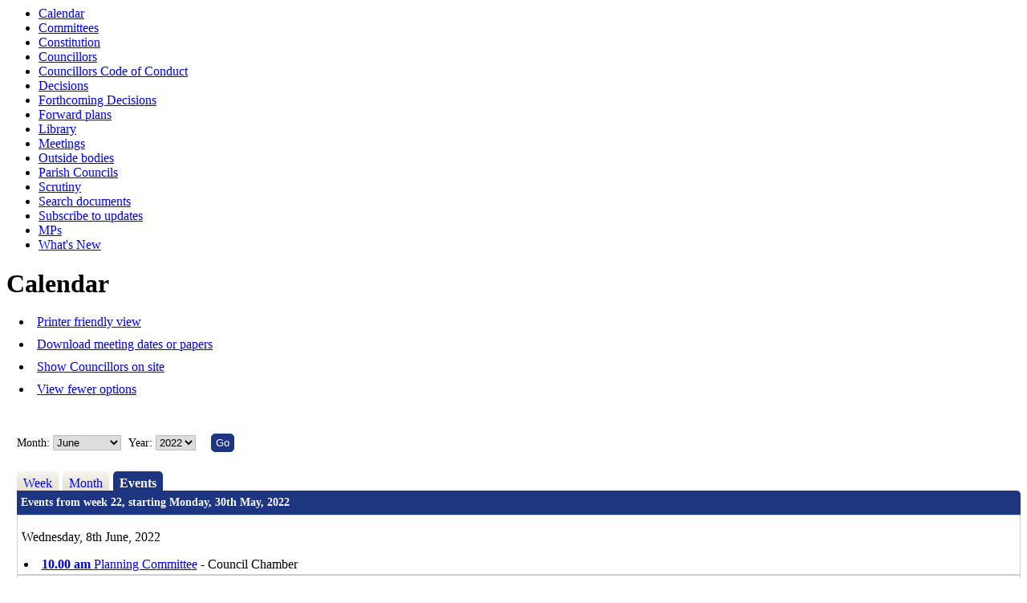

--- FILE ---
content_type: text/html; charset=utf-8
request_url: https://committees.bolsover.gov.uk/mgCalendarAgendaView.aspx?RPID=0&M=6&DD=2022&CID=0&OT=&C=-1&WE=1&MR=1
body_size: 52110
content:
<html><head>
<meta http-equiv='X-UA-Compatible' content='IE=edge, chrome=1' /><meta name="DC.title"  content="Calendar for  - June 2022"/>
<meta name="DC.description"  content="Calendar for  - June 2022 with hyperlinks to the events"/>
<meta name="DC.date" scheme="W3CDTF"  content="2026-02-02"/>
<meta name="DC.coverage.temporal"  content="2022-06-01/2022-06-30"/>
<meta name="DC.subject" scheme="eGMS.IPSV"  content="Government, politics and public administration"/>
<meta name="DC.subject" scheme="eGMS.IPSV"  content="Local government"/>
<meta name="DC.subject" scheme="eGMS.IPSV"  content="Decision making"/>

<link type="text/css" href="jquery-ui/css/Smoothness/jquery-ui-1.10.2.custom.min.css" rel="stylesheet" /> 
<link type="text/css" href="jquery-ui/Add-ons/mg.jqueryaddons.css" rel="stylesheet" /> 
	<link rel="stylesheet" href="SiteSpecific/ssMgStyles.css" type="text/css" media="all" />
	<link rel="stylesheet" href="SiteSpecific/ssWordStyles.css" type="text/css" media="all" />
	<link rel="stylesheet" href="SiteSpecific/ssmgResponsive.css" type="text/css" media="all" />
<title>Calendar for  - June 2022</title></head><body><ul>
<li><a href="mgCalendarMonthView.aspx?GL=1&amp;bcr=1" title="Link to calendar of meetings">Calendar</a></li>
<li><a href="mgListCommittees.aspx?bcr=1" title="Link to committee structure">Committees</a></li>
<li><a href="ieListMeetings.aspx?CId=1421&amp;info=1&amp;MD=Constitution&amp;bcr=1" title="Link to the Constitution">Constitution</a></li>
<li><a href="mgMemberIndex.aspx?bcr=1" title="Link to councillors">Councillors</a></li>
<li><a href="mgGeneric.aspx?MD=councillorscodeofconduct&amp;bcr=1" title="Link to councillors code of conduct">Councillors Code of Conduct</a></li>
<li><a href="mgDelegatedDecisions.aspx?bcr=1&amp;DM=0&amp;DS=2&amp;K=0&amp;DR=&amp;V=0" title="Link to register of decisions">Decisions</a></li>
<li><a href="mgDelegatedDecisions.aspx?RP=0&amp;K=0&amp;DM=0&amp;HD=0&amp;DS=1&amp;Next=true&amp;H=0&amp;META=mgforthcomingdecisions&amp;v=0&amp;bcr=1" title="Link to Forthcoming Decisions">Forthcoming Decisions</a></li>
<li><a href="mgPlansHome.aspx?bcr=1" title="Link to Forward Plans">Forward plans</a></li>
<li><a href="ecCatDisplay.aspx?bcr=1&amp;sch=doc" title="Link to documents library">Library</a></li>
<li><a href="ieDocHome.aspx?bcr=1" title="Link to committee meetings">Meetings</a></li>
<li><a href="mgListOutsideBodies.aspx?bcr=1" title="Link to outside bodies">Outside bodies</a></li>
<li><a href="mgParishCouncilDetails.aspx?bcr=1" title="Link to parish councils">Parish Councils</a></li>
<li><a href="mgGeneric.aspx?MD=Scrutiny&amp;bcr=1" title="Link to scrutiny">Scrutiny</a></li>
<li><a href="ieDocSearch.aspx?bcr=1" title="Link to free text search">Search documents</a></li>
<li><a href="mgRegisterKeywordInterest.aspx?bcr=1" title="Link to subscribe to updates">Subscribe to updates</a></li>
<li><a href="mgMemberIndexMP.aspx?bcr=1" title="Link to MPs">MPs</a></li>
<li><a href="mgWhatsNew.aspx?bcr=1" title="Link to what's new">What's New</a></li></ul><div id="modgov"><div class="mgHeader"><h1  class="mgMainTitleTxt" >Calendar</h1></div>
				
			
<script type="text/javascript">
	if(window.$ModernGov === undefined)
	{
		Object.defineProperty(window, "$ModernGov", { value: {} });
		Object.defineProperty($ModernGov, "Settings", {value: {} });
		Object.defineProperty($ModernGov, "Translations", {value: {} });
		Object.defineProperty($ModernGov.Settings, "DisableDateTimePickers", { value: false });
Object.defineProperty($ModernGov.Settings, "RequiredLanguage", { value: -1 });

	}
</script>
	<div class="mgLinks" >

<ul  class="mgActionList" >
		<li><a  href="mgCalendarPrinterView.aspx?WN=23&amp;YR=2022&amp;CID=0&amp;OT=&amp;C=-1&amp;NoBdr=1"  >Printer friendly view</a></li>
	<!--<li><a  title=""></a>-->
		<!--<li><a  title=""></a>-->

	    <li><a  href="mgListDownloadOptions.aspx" >Download meeting dates or papers</a></li>

	        <li><a  href="mgCouncillorsOnSite.aspx?RPID=0&amp;LI=0&amp;DR=02/02/2026&amp;CC=1&amp;CO=1" >Show Councillors on site</a></li>

        <li><a  href="mgCalendarAgendaView.aspx?RPID=0&amp;M=6&amp;DD=2022&amp;CID=0&amp;OT=&amp;C=-1&amp;WE=1&amp;MR=0" >View fewer options</a></li>

</ul>
</div>
<div class="mgContent" >
<div class='mgCalendar'>

	<form method="post"    action="mgCalendarAgendaView.aspx"  id="mgFormSelect" >
		<div class="mgHiddenField" >
		<input type="hidden" name="hNoBorder"  value="0" />
		<input type="hidden" name="hOwnerId"  value="0" />
		<input type="hidden" name="hOwnerType"  value="" />
		<input type="hidden" name="hCatId" value="0" />
		<input type="hidden" name="hOrgId"  value="0" />  
		<input type="hidden" name="hMore"  value="1" />  
		<input type="hidden" name="hDeadlines"  value="0" />  
		<input type="hidden" name="hWeekNum"  value="23" />  
        
		</div>

		<p><label for="MonthSelect">Month:</label>
			<select size	= "1" id = "MonthSelect" name = "MonthSelect">
					<option value="1">January</option> 
					<option value="2">February</option> 
					<option value="3">March</option> 
					<option value="4">April</option> 
					<option value="5">May</option> 
					<option  selected="selected" value="6">June</option> 
					<option value="7">July</option> 
					<option value="8">August</option> 
					<option value="9">September</option> 
					<option value="10">October</option> 
					<option value="11">November</option> 
					<option value="12">December</option> 

			</select>
			
	<label for="DisplayDate">Year&#58; </label>	

	<select size="1" id="DisplayDate" name="DisplayDate" title="Date range">
			<option  value="2008">2008</option> 
			<option  value="2009">2009</option> 
			<option  value="2010">2010</option> 
			<option  value="2011">2011</option> 
			<option  value="2012">2012</option> 
			<option  value="2013">2013</option> 
			<option  value="2014">2014</option> 
			<option  value="2015">2015</option> 
			<option  value="2016">2016</option> 
			<option  value="2017">2017</option> 
			<option  value="2018">2018</option> 
			<option  value="2019">2019</option> 
			<option  value="2020">2020</option> 
			<option  value="2021">2021</option> 
			<option selected="selected"  value="2022">2022</option> 
			<option  value="2023">2023</option> 
			<option  value="2024">2024</option> 
			<option  value="2025">2025</option> 
			<option  value="2026">2026</option> 
			<option  value="2027">2027</option> 
			<option  value="2028">2028</option> 
	</select>
	<span class="mgNoBr" >  
	<input  class="mgGoButton"  type="submit" name="Submit" value="Go" />
</p>

	<input type="hidden" name="hWeekNum"  value="23" />
<div class="mgTabs" >
<!-- Insert the tabs -->

	<ul>
		<li><a  class="mgTabUnSelectTitleLnk"   href="mgCalendarWeekView.aspx?MR=1&amp;M=6&amp;DD=2022&amp;CID=0&amp;OT=&amp;C=-1&amp;WE=1&amp;D=1"  title="Week tab">Week</a></li>
		<li><a  class="mgTabUnSelectTitleLnk"   href="mgCalendarMonthView.aspx?M=6&amp;DD=2022&amp;CID=0&amp;OT=&amp;C=-1&amp;WE=1&amp;MR=1"  title="Month tab">Month</a></li>

		<li><a  class="mgTabSelectTitleLnk"   href="mgCalendarAgendaView.aspx?MR=1&amp;M=6&amp;DD=2022&amp;CID=0&amp;OT=&amp;C=-1&amp;WE=1&amp;D=1"  title="Events tab">Events</a></li>
          
    </ul>&nbsp;
</div>

		
        <p  class="mgSectionTitle" >
Events from week 22, starting Monday, 30th May, 2022
        </p>
<div class="mgCalendarWeekGrid" ><p>Wednesday, 8th June, 2022</p>
<ul class="mgCalendarWeekEventList" >
<li><a  href="ieListDocuments.aspx?CId=1148&amp;MId=4704"  title='Planning&#32;Committee,&#32;08&#47;06&#47;2022&#32;10.00&#32;am'><span class="mgTimeTxt" >10.00 am </span>Planning Committee<span  class="mgHide" >08&#47;06</span></a>  - Council Chamber</li>
</ul>
</div><div class="mgCalendarWeekGrid" ><p>Thursday, 9th June, 2022</p>
<ul class="mgCalendarWeekEventList" >
<li><a  href="ieListDocuments.aspx?CId=1180&amp;MId=4710"  title='Licensing&#32;&#38;&#32;Gambling&#32;Acts&#32;Committee,&#32;09&#47;06&#47;2022&#32;10.00&#32;am&#32;-&#32;11.00&#32;am'><span class="mgTimeTxt" >10.00 am - 11.00 am </span>Licensing &#38; Gambling Acts Committee<span  class="mgHide" >09&#47;06</span></a>  - Council Chamber, The Arc, Clowne</li><li><a  href="ieListDocuments.aspx?CId=1179&amp;MId=4711"  title='CANCELLED&#32;-&#32;General&#32;Licensing&#32;Committee,&#32;09&#47;06&#47;2022&#32;11.00&#32;am&#32;-&#32;12.00&#32;pm'><span class="mgTimeTxt" >11.00 am - 12.00 pm </span>CANCELLED - General Licensing Committee<span  class="mgHide" >09&#47;06</span></a>  - Council Chamber, The Arc, Clowne</li>
</ul>
</div><div class="mgCalendarWeekGrid" ><p>Monday, 13th June, 2022</p>
<ul class="mgCalendarWeekEventList" >
<li><a  href="ieListDocuments.aspx?CId=1147&amp;MId=4702"  title='Executive,&#32;13&#47;06&#47;2022&#32;10.00&#32;am'><span class="mgTimeTxt" >10.00 am </span>Executive<span  class="mgHide" >13&#47;06</span></a>  - Council Chamber, The Arc, Clowne</li>
</ul>
</div><div class="mgCalendarWeekGrid" ><p>Tuesday, 14th June, 2022</p>
<ul class="mgCalendarWeekEventList" >
<li><a  href="ieListDocuments.aspx?CId=1370&amp;MId=4712"  title='Local&#32;Growth&#32;Scrutiny&#32;Committee,&#32;14&#47;06&#47;2022&#32;10.00&#32;am&#32;-&#32;12.00&#32;pm'><span class="mgTimeTxt" >10.00 am - 12.00 pm </span>Local Growth Scrutiny Committee<span  class="mgHide" >14&#47;06</span></a>  - Council Chamber, The Arc, Clowne</li>
</ul>
</div><div class="mgCalendarWeekGrid" ><p>Wednesday, 15th June, 2022</p>
<ul class="mgCalendarWeekEventList" >
<li><a  href="ieListDocuments.aspx?CId=1151&amp;MId=4713"  title='Council,&#32;15&#47;06&#47;2022&#32;10.00&#32;am&#32;-&#32;12.00&#32;pm'><span class="mgTimeTxt" >10.00 am - 12.00 pm </span>Council<span  class="mgHide" >15&#47;06</span></a>  - Council Chamber, The Arc, Clowne</li>
</ul>
</div><div class="mgCalendarWeekGrid" ><p>Thursday, 23rd June, 2022</p>
<ul class="mgCalendarWeekEventList" >
<li><a  href="ieListDocuments.aspx?CId=1179&amp;MId=4744"  title='General&#32;Licensing&#32;Committee,&#32;23&#47;06&#47;2022&#32;10.00&#32;am'><span class="mgTimeTxt" >10.00 am </span>General Licensing Committee<span  class="mgHide" >23&#47;06</span></a>  - Council Chamber, The Arc, Clowne</li>
</ul>
</div><div class="mgCalendarWeekGrid" ><p>Monday, 27th June, 2022</p>
<ul class="mgCalendarWeekEventList" >
<li><a  href="ieListDocuments.aspx?CId=1168&amp;MId=4706"  title='CANCELLED&#32;-&#32;Standards&#32;Committee,&#32;27&#47;06&#47;2022&#32;2.00&#32;pm'><span class="mgTimeTxt" >2.00 pm </span>CANCELLED - Standards Committee<span  class="mgHide" >27&#47;06</span></a>  - Council Chamber, The Arc, Clowne</li>
</ul>
</div><div class="mgCalendarWeekGrid" ><p>Wednesday, 6th July, 2022</p>
<ul class="mgCalendarWeekEventList" >
<li><a  href="ieListDocuments.aspx?CId=1378&amp;MId=4765"  title='Employment&#32;and&#32;Personnel&#32;Committee,&#32;06&#47;07&#47;2022&#32;10.00&#32;am'><span class="mgTimeTxt" >10.00 am </span>Employment and Personnel Committee<span  class="mgHide" >06&#47;07</span></a>  - Council Chamber, The Arc, Clowne</li><li><a  href="ieListDocuments.aspx?CId=1148&amp;MId=4719"  title='CANCELLED&#32;-&#32;Planning&#32;Committee,&#32;06&#47;07&#47;2022&#32;10.00&#32;am&#32;-&#32;12.00&#32;pm'><span class="mgTimeTxt" >10.00 am - 12.00 pm </span>CANCELLED - Planning Committee<span  class="mgHide" >06&#47;07</span></a>  - Council Chamber</li>
</ul>
</div><div class="mgCalendarWeekGrid" ><p>Thursday, 7th July, 2022</p>
<ul class="mgCalendarWeekEventList" >
<li><a  href="ieListDocuments.aspx?CId=1152&amp;MId=4720"  title='CANCELLED&#32;-&#32;General&#32;Licensing&#32;Sub&#32;Committee,&#32;07&#47;07&#47;2022&#32;10.00&#32;am&#32;-&#32;12.00&#32;pm'><span class="mgTimeTxt" >10.00 am - 12.00 pm </span>CANCELLED - General Licensing Sub Committee<span  class="mgHide" >07&#47;07</span></a>  - Committee Room 1, The Arc, Clowne</li>
</ul>
</div><div class="mgCalendarWeekGrid" ><p>Monday, 11th July, 2022</p>
<ul class="mgCalendarWeekEventList" >
<li><a  href="ieListDocuments.aspx?CId=1147&amp;MId=4721"  title='Executive,&#32;11&#47;07&#47;2022&#32;10.00&#32;am&#32;-&#32;12.00&#32;pm'><span class="mgTimeTxt" >10.00 am - 12.00 pm </span>Executive<span  class="mgHide" >11&#47;07</span></a>  - Council Chamber, The Arc, Clowne</li>
</ul>
</div><div class="mgCalendarWeekGrid" ><p>Tuesday, 12th July, 2022</p>
<ul class="mgCalendarWeekEventList" >
<li><a  href="ieListDocuments.aspx?CId=1371&amp;MId=4722"  title='Climate&#32;Change&#32;and&#32;Communities&#32;Scrutiny&#32;Committee,&#32;12&#47;07&#47;2022&#32;10.00&#32;am&#32;-&#32;12.00&#32;pm'><span class="mgTimeTxt" >10.00 am - 12.00 pm </span>Climate Change and Communities Scrutiny Committee<span  class="mgHide" >12&#47;07</span></a>  - Council Chamber, The Arc, Clowne</li>
</ul>
</div><div class="mgCalendarWeekGrid" ><p>Monday, 18th July, 2022</p>
<ul class="mgCalendarWeekEventList" >
<li><a  href="ieListDocuments.aspx?CId=1376&amp;MId=4723"  title='Customer&#32;Services&#32;Scrutiny&#32;Committee,&#32;18&#47;07&#47;2022&#32;10.00&#32;am&#32;-&#32;12.00&#32;pm'><span class="mgTimeTxt" >10.00 am - 12.00 pm </span>Customer Services Scrutiny Committee<span  class="mgHide" >18&#47;07</span></a>  - Council Chamber, The Arc, Clowne</li>
</ul>
</div><div class="mgCalendarWeekGrid" ><p>Tuesday, 19th July, 2022</p>
<ul class="mgCalendarWeekEventList" >
<li><a  href="ieListDocuments.aspx?CId=1181&amp;MId=4771"  title='Employee&#32;Appeals&#32;Committee,&#32;19&#47;07&#47;2022&#32;10.00&#32;am'><span class="mgTimeTxt" >10.00 am </span>Employee Appeals Committee<span  class="mgHide" >19&#47;07</span></a>  - Committee Room 1, The Arc, Clowne</li>
</ul>
</div><div class="mgCalendarWeekGrid" ><p>Tuesday, 26th July, 2022</p>
<ul class="mgCalendarWeekEventList" >
<li><a  href="ieListDocuments.aspx?CId=1377&amp;MId=4725"  title='Audit&#32;&#38;&#32;Corporate&#32;Overview&#32;Scrutiny&#32;Committee,&#32;26&#47;07&#47;2022&#32;10.00&#32;am&#32;-&#32;12.00&#32;pm'><span class="mgTimeTxt" >10.00 am - 12.00 pm </span>Audit &#38; Corporate Overview Scrutiny Committee<span  class="mgHide" >26&#47;07</span></a>  - Council Chamber, The Arc, Clowne</li><li><a  href="ieListDocuments.aspx?CId=1371&amp;MId=4774"  title='Extraordinary,&#32;Climate&#32;Change&#32;and&#32;Communities&#32;Scrutiny&#32;Committee,&#32;26&#47;07&#47;2022&#32;2.00&#32;pm&#32;-&#32;4.00&#32;pm'><span class="mgTimeTxt" >2.00 pm - 4.00 pm </span>Extraordinary, Climate Change and Communities Scrutiny Committee<span  class="mgHide" >26&#47;07</span></a>  - Council Chamber, The Arc, Clowne</li>
</ul>
</div><div class="mgCalendarWeekGrid" ><p>Thursday, 28th July, 2022</p>
<ul class="mgCalendarWeekEventList" >
<li><a  href="ieListDocuments.aspx?CId=1176&amp;MId=4726"  title='Safety&#32;Committee,&#32;28&#47;07&#47;2022&#32;10.00&#32;am&#32;-&#32;12.00&#32;pm'><span class="mgTimeTxt" >10.00 am - 12.00 pm </span>Safety Committee<span  class="mgHide" >28&#47;07</span></a>  - Council Chamber, The Arc, Clowne</li>
</ul>
</div><div class="mgCalendarWeekGrid" ><p>Monday, 1st August, 2022</p>
<ul class="mgCalendarWeekEventList" >
<li><a  href="ieListDocuments.aspx?CId=1370&amp;MId=4727"  title='Local&#32;Growth&#32;Scrutiny&#32;Committee,&#32;01&#47;08&#47;2022&#32;10.00&#32;am&#32;-&#32;12.00&#32;pm'><span class="mgTimeTxt" >10.00 am - 12.00 pm </span>Local Growth Scrutiny Committee<span  class="mgHide" >01&#47;08</span></a>  - Council Chamber, The Arc, Clowne</li>
</ul>
</div><div class="mgCalendarWeekGrid" ><p>Wednesday, 3rd August, 2022</p>
<ul class="mgCalendarWeekEventList" >
<li><a  href="ieListDocuments.aspx?CId=1148&amp;MId=4728"  title='Planning&#32;Committee,&#32;03&#47;08&#47;2022&#32;10.00&#32;am&#32;-&#32;12.00&#32;pm'><span class="mgTimeTxt" >10.00 am - 12.00 pm </span>Planning Committee<span  class="mgHide" >03&#47;08</span></a>  - Council Chamber</li>
</ul>
</div><div class="mgCalendarWeekGrid" ><p>Monday, 8th August, 2022</p>
<ul class="mgCalendarWeekEventList" >
<li><a  href="ieListDocuments.aspx?CId=1147&amp;MId=4729"  title='Executive,&#32;08&#47;08&#47;2022&#32;10.00&#32;am&#32;-&#32;12.00&#32;pm'><span class="mgTimeTxt" >10.00 am - 12.00 pm </span>Executive<span  class="mgHide" >08&#47;08</span></a>  - Council Chamber, The Arc, Clowne</li>
</ul>
</div><div class="mgCalendarWeekGrid" ><p>Wednesday, 10th August, 2022</p>
<ul class="mgCalendarWeekEventList" >
<li><a  href="ieListDocuments.aspx?CId=1151&amp;MId=4730"  title='Council,&#32;10&#47;08&#47;2022&#32;10.00&#32;am&#32;-&#32;12.00&#32;pm'><span class="mgTimeTxt" >10.00 am - 12.00 pm </span>Council<span  class="mgHide" >10&#47;08</span></a>  - Council Chamber, The Arc, Clowne</li>
</ul>
</div><div class="mgCalendarWeekGrid" ><p>Monday, 22nd August, 2022</p>
<ul class="mgCalendarWeekEventList" >
<li><a  href="ieListDocuments.aspx?CId=1168&amp;MId=4731"  title='Standards&#32;Committee,&#32;22&#47;08&#47;2022&#32;2.00&#32;pm&#32;-&#32;4.00&#32;pm'><span class="mgTimeTxt" >2.00 pm - 4.00 pm </span>Standards Committee<span  class="mgHide" >22&#47;08</span></a>  - Council Chamber, The Arc, Clowne</li>
</ul>
</div><div class="mgCalendarWeekGrid" ><p>Wednesday, 24th August, 2022</p>
<ul class="mgCalendarWeekEventList" >
<li><a  href="ieListDocuments.aspx?CId=1181&amp;MId=4783"  title='POSTPONED&#32;-&#32;Employee&#32;Appeals&#32;Committee,&#32;24&#47;08&#47;2022&#32;10.00&#32;am&#32;-&#32;1.00&#32;pm'><span class="mgTimeTxt" >10.00 am - 1.00 pm </span>POSTPONED - Employee Appeals Committee<span  class="mgHide" >24&#47;08</span></a>  - Committee Room 1, The Arc, Clowne</li>
</ul>
</div><div class="mgCalendarWeekGrid" ><p>Thursday, 25th August, 2022</p>
<ul class="mgCalendarWeekEventList" >
<li><a  href="ieListDocuments.aspx?CId=1177&amp;MId=4732"  title='CANCELLED&#32;-&#32;Union&#32;&#47;&#32;Employee&#32;Consultation&#32;Committee,&#32;25&#47;08&#47;2022&#32;10.00&#32;am&#32;-&#32;12.00&#32;pm'><span class="mgTimeTxt" >10.00 am - 12.00 pm </span>CANCELLED - Union &#47; Employee Consultation Committee<span  class="mgHide" >25&#47;08</span></a>  - Council Chamber, The Arc, Clowne</li>
</ul>
</div><div class="mgCalendarWeekGrid" ><p>Wednesday, 31st August, 2022</p>
<ul class="mgCalendarWeekEventList" >
<li><a  href="ieListDocuments.aspx?CId=1148&amp;MId=4733"  title='CANCELLED&#32;-&#32;Planning&#32;Committee,&#32;31&#47;08&#47;2022&#32;10.00&#32;am&#32;-&#32;12.00&#32;pm'><span class="mgTimeTxt" >10.00 am - 12.00 pm </span>CANCELLED - Planning Committee<span  class="mgHide" >31&#47;08</span></a>  - Council Chamber</li>
</ul>
</div><div class="mgCalendarWeekGrid" ><p>Thursday, 1st September, 2022</p>
<ul class="mgCalendarWeekEventList" >
<li><a  href="ieListDocuments.aspx?CId=1152&amp;MId=4784"  title='General&#32;Licensing&#32;Sub&#32;Committee,&#32;01&#47;09&#47;2022&#32;10.00&#32;am&#32;-&#32;12.00&#32;pm'><span class="mgTimeTxt" >10.00 am - 12.00 pm </span>General Licensing Sub Committee<span  class="mgHide" >01&#47;09</span></a>  - Committee Room 1, The Arc, Clowne</li>
</ul>
</div><div class="mgCalendarWeekGrid" ><p>Monday, 5th September, 2022</p>
<ul class="mgCalendarWeekEventList" >
<li><a  href="ieListDocuments.aspx?CId=1147&amp;MId=4734"  title='Executive,&#32;05&#47;09&#47;2022&#32;10.00&#32;am&#32;-&#32;12.00&#32;pm'><span class="mgTimeTxt" >10.00 am - 12.00 pm </span>Executive<span  class="mgHide" >05&#47;09</span></a>  - Council Chamber, The Arc, Clowne</li>
</ul>
</div><div class="mgCalendarWeekGrid" ><p>Thursday, 8th September, 2022</p>
<ul class="mgCalendarWeekEventList" >
<li><a  href="ieListDocuments.aspx?CId=1370&amp;MId=4786"  title='Extraordinary,&#32;Local&#32;Growth&#32;Scrutiny&#32;Committee,&#32;08&#47;09&#47;2022&#32;10.00&#32;am'><span class="mgTimeTxt" >10.00 am </span>Extraordinary, Local Growth Scrutiny Committee<span  class="mgHide" >08&#47;09</span></a>  - Council Chamber, The Arc, Clowne</li>
</ul>
</div><div class="mgCalendarWeekGrid" ><p>Tuesday, 13th September, 2022</p>
<ul class="mgCalendarWeekEventList" >
<li><a  href="ieListDocuments.aspx?CId=1377&amp;MId=4736"  title='POSTPONED&#32;-&#32;PERFORMANCE,&#32;Audit&#32;&#38;&#32;Corporate&#32;Overview&#32;Scrutiny&#32;Committee,&#32;13&#47;09&#47;2022&#32;10.00&#32;am&#32;-&#32;12.00&#32;pm'><span class="mgTimeTxt" >10.00 am - 12.00 pm </span>POSTPONED - PERFORMANCE, Audit &#38; Corporate Overview Scrutiny Committee<span  class="mgHide" >13&#47;09</span></a>  - Council Chamber, The Arc, Clowne</li>
</ul>
</div><div class="mgCalendarWeekGrid" ><p>Tuesday, 20th September, 2022</p>
<ul class="mgCalendarWeekEventList" >
<li><a  href="ieListDocuments.aspx?CId=1371&amp;MId=4737"  title='CANCELLED&#32;-&#32;Climate&#32;Change&#32;and&#32;Communities&#32;Scrutiny&#32;Committee,&#32;20&#47;09&#47;2022&#32;10.00&#32;am&#32;-&#32;12.00&#32;pm'><span class="mgTimeTxt" >10.00 am - 12.00 pm </span>CANCELLED - Climate Change and Communities Scrutiny Committee<span  class="mgHide" >20&#47;09</span></a>  - Council Chamber, The Arc, Clowne</li>
</ul>
</div><div class="mgCalendarWeekGrid" ><p>Wednesday, 28th September, 2022</p>
<ul class="mgCalendarWeekEventList" >
<li><a  href="ieListDocuments.aspx?CId=1148&amp;MId=4740"  title='Planning&#32;Committee,&#32;28&#47;09&#47;2022&#32;10.00&#32;am&#32;-&#32;12.00&#32;pm'><span class="mgTimeTxt" >10.00 am - 12.00 pm </span>Planning Committee<span  class="mgHide" >28&#47;09</span></a>  - Council Chamber</li>
</ul>
</div><div class="mgCalendarWeekGrid" ><p>Thursday, 29th September, 2022</p>
<ul class="mgCalendarWeekEventList" >
<li><a  href="ieListDocuments.aspx?CId=1152&amp;MId=4787"  title='General&#32;Licensing&#32;Sub&#32;Committee,&#32;29&#47;09&#47;2022&#32;10.00&#32;am'><span class="mgTimeTxt" >10.00 am </span>General Licensing Sub Committee<span  class="mgHide" >29&#47;09</span></a>  - Committee Room 1, The Arc, Clowne</li>
</ul>
</div><div class="mgCalendarWeekGrid" ><p>Friday, 30th September, 2022</p>
<ul class="mgCalendarWeekEventList" >
<li><a  href="ieListDocuments.aspx?CId=1377&amp;MId=4788"  title='PERFORMANCE,&#32;Audit&#32;&#38;&#32;Corporate&#32;Overview&#32;Scrutiny&#32;Committee,&#32;30&#47;09&#47;2022&#32;10.00&#32;am'><span class="mgTimeTxt" >10.00 am </span>PERFORMANCE, Audit &#38; Corporate Overview Scrutiny Committee<span  class="mgHide" >30&#47;09</span></a>  - Council Chamber, The Arc, Clowne</li>
</ul>
</div><div class="mgCalendarWeekGrid" ><p>Monday, 3rd October, 2022</p>
<ul class="mgCalendarWeekEventList" >
<li><a  href="ieListDocuments.aspx?CId=1147&amp;MId=4742"  title='Executive,&#32;03&#47;10&#47;2022&#32;10.00&#32;am&#32;-&#32;11.15&#32;am'><span class="mgTimeTxt" >10.00 am - 11.15 am </span>Executive<span  class="mgHide" >03&#47;10</span></a>  - Council Chamber, The Arc, Clowne</li>
</ul>
</div><div class="mgCalendarWeekGrid" ><p>Tuesday, 4th October, 2022</p>
<ul class="mgCalendarWeekEventList" >
<li><a  href="ieListDocuments.aspx?CId=1370&amp;MId=4743"  title='Local&#32;Growth&#32;Scrutiny&#32;Committee,&#32;04&#47;10&#47;2022&#32;10.00&#32;am&#32;-&#32;12.00&#32;pm'><span class="mgTimeTxt" >10.00 am - 12.00 pm </span>Local Growth Scrutiny Committee<span  class="mgHide" >04&#47;10</span></a>  - Council Chamber, The Arc, Clowne</li>
</ul>
</div><div class="mgCalendarWeekGrid" ><p>Wednesday, 5th October, 2022</p>
<ul class="mgCalendarWeekEventList" >
<li><a  href="ieListDocuments.aspx?CId=1151&amp;MId=4778"  title='Council,&#32;05&#47;10&#47;2022&#32;10.00&#32;am'><span class="mgTimeTxt" >10.00 am </span>Council<span  class="mgHide" >05&#47;10</span></a>  - Council Chamber, The Arc, Clowne</li>
</ul>
</div><div class="mgCalendarWeekGrid" ><p>Monday, 10th October, 2022</p>
<ul class="mgCalendarWeekEventList" >
<li><a  href="ieListDocuments.aspx?CId=1376&amp;MId=4746"  title='Customer&#32;Services&#32;Scrutiny&#32;Committee,&#32;10&#47;10&#47;2022&#32;10.00&#32;am&#32;-&#32;12.00&#32;pm'><span class="mgTimeTxt" >10.00 am - 12.00 pm </span>Customer Services Scrutiny Committee<span  class="mgHide" >10&#47;10</span></a>  - Council Chamber, The Arc, Clowne</li>
</ul>
</div><div class="mgCalendarWeekGrid" ><p>Tuesday, 11th October, 2022</p>
<ul class="mgCalendarWeekEventList" >
<li><a  href="ieListDocuments.aspx?CId=1371&amp;MId=4789"  title='Climate&#32;Change&#32;and&#32;Communities&#32;Scrutiny&#32;Committee,&#32;11&#47;10&#47;2022&#32;10.00&#32;am&#32;-&#32;12.00&#32;pm'><span class="mgTimeTxt" >10.00 am - 12.00 pm </span>Climate Change and Communities Scrutiny Committee<span  class="mgHide" >11&#47;10</span></a>  - Council Chamber, The Arc, Clowne</li>
</ul>
</div><div class="mgCalendarWeekGrid" ><p>Monday, 17th October, 2022</p>
<ul class="mgCalendarWeekEventList" >
<li><a  href="ieListDocuments.aspx?CId=1168&amp;MId=4747"  title='CANCELLED&#32;-&#32;Standards&#32;Committee,&#32;17&#47;10&#47;2022&#32;2.00&#32;pm&#32;-&#32;4.00&#32;pm'><span class="mgTimeTxt" >2.00 pm - 4.00 pm </span>CANCELLED - Standards Committee<span  class="mgHide" >17&#47;10</span></a>  - Council Chamber, The Arc, Clowne</li>
</ul>
</div><div class="mgCalendarWeekGrid" ><p>Wednesday, 26th October, 2022</p>
<ul class="mgCalendarWeekEventList" >
<li><a  href="ieListDocuments.aspx?CId=1148&amp;MId=4748"  title='Planning&#32;Committee,&#32;26&#47;10&#47;2022&#32;10.00&#32;am&#32;-&#32;12.00&#32;pm'><span class="mgTimeTxt" >10.00 am - 12.00 pm </span>Planning Committee<span  class="mgHide" >26&#47;10</span></a>  - Council Chamber</li>
</ul>
</div><div class="mgCalendarWeekGrid" ><p>Monday, 31st October, 2022</p>
<ul class="mgCalendarWeekEventList" >
<li><a  href="ieListDocuments.aspx?CId=1147&amp;MId=4749"  title='Executive,&#32;31&#47;10&#47;2022&#32;10.00&#32;am&#32;-&#32;12.00&#32;pm'><span class="mgTimeTxt" >10.00 am - 12.00 pm </span>Executive<span  class="mgHide" >31&#47;10</span></a>  - Council Chamber, The Arc, Clowne</li>
</ul>
</div><div class="mgCalendarWeekGrid" ><p>Wednesday, 2nd November, 2022</p>
<ul class="mgCalendarWeekEventList" >
<li><a  href="ieListDocuments.aspx?CId=1151&amp;MId=4795"  title='Special,&#32;Council,&#32;02&#47;11&#47;2022&#32;10.00&#32;am'><span class="mgTimeTxt" >10.00 am </span>Special, Council<span  class="mgHide" >02&#47;11</span></a>  - Council Chamber, The Arc, Clowne</li><li><a  href="ieListDocuments.aspx?CId=1378&amp;MId=4794"  title='Employment&#32;and&#32;Personnel&#32;Committee,&#32;02&#47;11&#47;2022&#32;2.00&#32;pm&#32;-&#32;4.00&#32;pm'><span class="mgTimeTxt" >2.00 pm - 4.00 pm </span>Employment and Personnel Committee<span  class="mgHide" >02&#47;11</span></a>  - Committee Room 1</li>
</ul>
</div><div class="mgCalendarWeekGrid" ><p>Thursday, 3rd November, 2022</p>
<ul class="mgCalendarWeekEventList" >
<li><a  href="ieListDocuments.aspx?CId=1176&amp;MId=4750"  title='Safety&#32;Committee,&#32;03&#47;11&#47;2022&#32;10.00&#32;am&#32;-&#32;12.00&#32;pm'><span class="mgTimeTxt" >10.00 am - 12.00 pm </span>Safety Committee<span  class="mgHide" >03&#47;11</span></a>  - Council Chamber, The Arc, Clowne</li>
</ul>
</div><div class="mgCalendarWeekGrid" ><p>Tuesday, 15th November, 2022</p>
<ul class="mgCalendarWeekEventList" >
<li><a  href="ieListDocuments.aspx?CId=1371&amp;MId=4751"  title='Climate&#32;Change&#32;and&#32;Communities&#32;Scrutiny&#32;Committee,&#32;15&#47;11&#47;2022&#32;10.00&#32;am&#32;-&#32;12.00&#32;pm'><span class="mgTimeTxt" >10.00 am - 12.00 pm </span>Climate Change and Communities Scrutiny Committee<span  class="mgHide" >15&#47;11</span></a>  - Council Chamber, The Arc, Clowne</li>
</ul>
</div><div class="mgCalendarWeekGrid" ><p>Wednesday, 23rd November, 2022</p>
<ul class="mgCalendarWeekEventList" >
<li><a  href="ieListDocuments.aspx?CId=1152&amp;MId=4833"  title='General&#32;Licensing&#32;Sub&#32;Committee,&#32;23&#47;11&#47;2022&#32;10.00&#32;am&#32;-&#32;12.00&#32;pm'><span class="mgTimeTxt" >10.00 am - 12.00 pm </span>General Licensing Sub Committee<span  class="mgHide" >23&#47;11</span></a>  - Committee Room 1, The Arc, Clowne</li><li><a  href="ieListDocuments.aspx?CId=1148&amp;MId=4752"  title='CANCELLED&#32;-&#32;Planning&#32;Committee,&#32;23&#47;11&#47;2022&#32;10.00&#32;am&#32;-&#32;12.00&#32;pm'><span class="mgTimeTxt" >10.00 am - 12.00 pm </span>CANCELLED - Planning Committee<span  class="mgHide" >23&#47;11</span></a>  - Council Chamber</li><li><a  href="ieListDocuments.aspx?CId=1178&amp;MId=4844"  title='Licensing&#32;&#38;&#32;Gambling&#32;Acts&#32;Sub&#32;Committee,&#32;23&#47;11&#47;2022&#32;10.30&#32;am'><span class="mgTimeTxt" >10.30 am </span>Licensing &#38; Gambling Acts Sub Committee<span  class="mgHide" >23&#47;11</span></a>  - Council Chamber, The Arc, Clowne</li>
</ul>
</div><div class="mgCalendarWeekGrid" ><p>Thursday, 24th November, 2022</p>
<ul class="mgCalendarWeekEventList" >
<li><a  href="ieListDocuments.aspx?CId=1180&amp;MId=4753"  title='CANCELLED&#32;-&#32;Licensing&#32;&#38;&#32;Gambling&#32;Acts&#32;Committee,&#32;24&#47;11&#47;2022&#32;10.00&#32;am&#32;-&#32;12.00&#32;pm'><span class="mgTimeTxt" >10.00 am - 12.00 pm </span>CANCELLED - Licensing &#38; Gambling Acts Committee<span  class="mgHide" >24&#47;11</span></a>  - Council Chamber, The Arc, Clowne</li><li><a  href="ieListDocuments.aspx?CId=1179&amp;MId=4754"  title='CANCELLED&#32;-&#32;General&#32;Licensing&#32;Committee,&#32;24&#47;11&#47;2022&#32;11.00&#32;am&#32;-&#32;1.00&#32;pm'><span class="mgTimeTxt" >11.00 am - 1.00 pm </span>CANCELLED - General Licensing Committee<span  class="mgHide" >24&#47;11</span></a>  - Council Chamber, The Arc, Clowne</li>
</ul>
</div><div class="mgCalendarWeekGrid" ><p>Monday, 28th November, 2022</p>
<ul class="mgCalendarWeekEventList" >
<li><a  href="ieListDocuments.aspx?CId=1181&amp;MId=4866"  title='Employee&#32;Appeals&#32;Committee,&#32;28&#47;11&#47;2022&#32;2.00&#32;pm'><span class="mgTimeTxt" >2.00 pm </span>Employee Appeals Committee<span  class="mgHide" >28&#47;11</span></a>  - Committee Room 1, The Arc, Clowne</li>
</ul>
</div><div class="mgCalendarWeekGrid" ><p>Tuesday, 29th November, 2022</p>
<ul class="mgCalendarWeekEventList" >
<li><a  href="ieListDocuments.aspx?CId=1377&amp;MId=4755"  title='PERFORMANCE,&#32;Audit&#32;&#38;&#32;Corporate&#32;Overview&#32;Scrutiny&#32;Committee,&#32;29&#47;11&#47;2022&#32;10.00&#32;am&#32;-&#32;12.00&#32;pm'><span class="mgTimeTxt" >10.00 am - 12.00 pm </span>PERFORMANCE, Audit &#38; Corporate Overview Scrutiny Committee<span  class="mgHide" >29&#47;11</span></a>  - Council Chamber, The Arc, Clowne</li>
</ul>
</div><div class="mgCalendarWeekGrid" ><p>Thursday, 1st December, 2022</p>
<ul class="mgCalendarWeekEventList" >
<li><a  href="ieListDocuments.aspx?CId=1177&amp;MId=4781"  title='CANCELLED&#32;-&#32;Union&#32;&#47;&#32;Employee&#32;Consultation&#32;Committee,&#32;01&#47;12&#47;2022&#32;10.00&#32;am&#32;-&#32;11.00&#32;am'><span class="mgTimeTxt" >10.00 am - 11.00 am </span>CANCELLED - Union &#47; Employee Consultation Committee<span  class="mgHide" >01&#47;12</span></a>  - Council Chamber, The Arc, Clowne</li>
</ul>
</div><div class="mgCalendarWeekGrid" ><p>Monday, 5th December, 2022</p>
<ul class="mgCalendarWeekEventList" >
<li><a  href="ieListDocuments.aspx?CId=1147&amp;MId=4796"  title='Executive,&#32;05&#47;12&#47;2022&#32;10.00&#32;am'><span class="mgTimeTxt" >10.00 am </span>Executive<span  class="mgHide" >05&#47;12</span></a>  - Council Chamber, The Arc, Clowne</li>
</ul>
</div><div class="mgCalendarWeekGrid" ><p>Tuesday, 6th December, 2022</p>
<ul class="mgCalendarWeekEventList" >
<li><a  href="ieListDocuments.aspx?CId=1370&amp;MId=4819"  title='Local&#32;Growth&#32;Scrutiny&#32;Committee,&#32;06&#47;12&#47;2022&#32;10.00&#32;am&#32;-&#32;12.00&#32;pm'><span class="mgTimeTxt" >10.00 am - 12.00 pm </span>Local Growth Scrutiny Committee<span  class="mgHide" >06&#47;12</span></a>  - Council Chamber, The Arc, Clowne</li>
</ul>
</div><div class="mgCalendarWeekGrid" ><p>Wednesday, 7th December, 2022</p>
<ul class="mgCalendarWeekEventList" >
<li><a  href="ieListDocuments.aspx?CId=1151&amp;MId=4801"  title='Council,&#32;07&#47;12&#47;2022&#32;10.00&#32;am'><span class="mgTimeTxt" >10.00 am </span>Council<span  class="mgHide" >07&#47;12</span></a>  - Council Chamber, The Arc, Clowne</li>
</ul>
</div><div class="mgCalendarWeekGrid" ><p>Monday, 12th December, 2022</p>
<ul class="mgCalendarWeekEventList" >
<li><a  href="ieListDocuments.aspx?CId=1376&amp;MId=4822"  title='Customer&#32;Services&#32;Scrutiny&#32;Committee,&#32;12&#47;12&#47;2022&#32;10.00&#32;am&#32;-&#32;12.00&#32;pm'><span class="mgTimeTxt" >10.00 am - 12.00 pm </span>Customer Services Scrutiny Committee<span  class="mgHide" >12&#47;12</span></a>  - Council Chamber, The Arc, Clowne</li>
</ul>
</div><div class="mgCalendarWeekGrid" ><p>Wednesday, 14th December, 2022</p>
<ul class="mgCalendarWeekEventList" >
<li><a  href="ieListDocuments.aspx?CId=1378&amp;MId=4808"  title='CANCELLED&#32;-&#32;Employment&#32;and&#32;Personnel&#32;Committee,&#32;14&#47;12&#47;2022&#32;10.00&#32;am&#32;-&#32;12.00&#32;pm'><span class="mgTimeTxt" >10.00 am - 12.00 pm </span>CANCELLED - Employment and Personnel Committee<span  class="mgHide" >14&#47;12</span></a>  - Council Chamber, The Arc, Clowne</li>
</ul>
</div><div class="mgCalendarWeekGrid" ><p>Monday, 19th December, 2022</p>
<ul class="mgCalendarWeekEventList" >
<li><a  href="ieListDocuments.aspx?CId=1168&amp;MId=4825"  title='CANCELLED&#32;-&#32;Standards&#32;Committee,&#32;19&#47;12&#47;2022&#32;10.00&#32;am&#32;-&#32;12.00&#32;pm'><span class="mgTimeTxt" >10.00 am - 12.00 pm </span>CANCELLED - Standards Committee<span  class="mgHide" >19&#47;12</span></a>  - Council Chamber, The Arc, Clowne</li>
</ul>
</div><div class="mgCalendarWeekGrid" ><p>Tuesday, 20th December, 2022</p>
<ul class="mgCalendarWeekEventList" >
<li><a  href="ieListDocuments.aspx?CId=1179&amp;MId=4846"  title='General&#32;Licensing&#32;Committee,&#32;20&#47;12&#47;2022&#32;10.00&#32;am&#32;-&#32;11.00&#32;am'><span class="mgTimeTxt" >10.00 am - 11.00 am </span>General Licensing Committee<span  class="mgHide" >20&#47;12</span></a>  - Council Chamber, The Arc, Clowne</li><li><a  href="ieListDocuments.aspx?CId=1180&amp;MId=4847"  title='Licensing&#32;&#38;&#32;Gambling&#32;Acts&#32;Committee,&#32;20&#47;12&#47;2022&#32;10.15&#32;am&#32;-&#32;12.00&#32;pm'><span class="mgTimeTxt" >10.15 am - 12.00 pm </span>Licensing &#38; Gambling Acts Committee<span  class="mgHide" >20&#47;12</span></a>  - Council Chamber, The Arc, Clowne</li><li><a  href="ieListDocuments.aspx?CId=1181&amp;MId=4867"  title='Employee&#32;Appeals&#32;Committee,&#32;20&#47;12&#47;2022&#32;2.00&#32;pm'><span class="mgTimeTxt" >2.00 pm </span>Employee Appeals Committee<span  class="mgHide" >20&#47;12</span></a>  - Committee Room 1, The Arc, Clowne</li>
</ul>
</div><div class="mgCalendarWeekGrid" ><p>Wednesday, 21st December, 2022</p>
<ul class="mgCalendarWeekEventList" >
<li><a  href="ieListDocuments.aspx?CId=1148&amp;MId=4812"  title='Planning&#32;Committee,&#32;21&#47;12&#47;2022&#32;10.00&#32;am&#32;-&#32;12.00&#32;pm'><span class="mgTimeTxt" >10.00 am - 12.00 pm </span>Planning Committee<span  class="mgHide" >21&#47;12</span></a>  - Council Chamber</li>
</ul>
</div><div class="mgCalendarWeekGrid" ><p>Tuesday, 24th January, 2023</p>
<ul class="mgCalendarWeekEventList" >
<li><a  href="ieListDocuments.aspx?CId=1377&amp;MId=4817"  title='Audit&#32;&#38;&#32;Corporate&#32;Overview&#32;Scrutiny&#32;Committee,&#32;24&#47;01&#47;2023&#32;10.00&#32;am&#32;-&#32;12.00&#32;pm'><span class="mgTimeTxt" >10.00 am - 12.00 pm </span>Audit &#38; Corporate Overview Scrutiny Committee<span  class="mgHide" >24&#47;01</span></a>  - Council Chamber, The Arc, Clowne</li>
</ul>
</div><div class="mgCalendarWeekGrid" ><p>Wednesday, 25th January, 2023</p>
<ul class="mgCalendarWeekEventList" >
<li><a  href="ieListDocuments.aspx?CId=1148&amp;MId=4813"  title='Planning&#32;Committee,&#32;25&#47;01&#47;2023&#32;10.00&#32;am&#32;-&#32;12.00&#32;pm'><span class="mgTimeTxt" >10.00 am - 12.00 pm </span>Planning Committee<span  class="mgHide" >25&#47;01</span></a>  - Council Chamber</li>
</ul>
</div><div class="mgCalendarWeekGrid" ><p>Thursday, 26th January, 2023</p>
<ul class="mgCalendarWeekEventList" >
<li><a  href="ieListDocuments.aspx?CId=1152&amp;MId=4858"  title='General&#32;Licensing&#32;Sub&#32;Committee,&#32;26&#47;01&#47;2023&#32;10.00&#32;am&#32;-&#32;12.00&#32;pm'><span class="mgTimeTxt" >10.00 am - 12.00 pm </span>General Licensing Sub Committee<span  class="mgHide" >26&#47;01</span></a>  - Committee Room 1, The Arc, Clowne</li>
</ul>
</div><div class="mgCalendarWeekGrid" ><p>Monday, 30th January, 2023</p>
<ul class="mgCalendarWeekEventList" >
<li><a  href="ieListDocuments.aspx?CId=1147&amp;MId=4797"  title='Executive,&#32;30&#47;01&#47;2023&#32;10.00&#32;am'><span class="mgTimeTxt" >10.00 am </span>Executive<span  class="mgHide" >30&#47;01</span></a>  - Council Chamber, The Arc, Clowne</li><li><a  href="ieListDocuments.aspx?CId=1378&amp;MId=4830"  title='CANCELLED&#32;-&#32;Employment&#32;and&#32;Personnel&#32;Committee,&#32;30&#47;01&#47;2023&#32;2.00&#32;pm&#32;-&#32;4.00&#32;pm'><span class="mgTimeTxt" >2.00 pm - 4.00 pm </span>CANCELLED - Employment and Personnel Committee<span  class="mgHide" >30&#47;01</span></a>  - Council Chamber, The Arc, Clowne</li>
</ul>
</div><div class="mgCalendarWeekGrid" ><p>Tuesday, 31st January, 2023</p>
<ul class="mgCalendarWeekEventList" >
<li><a  href="ieListDocuments.aspx?CId=1371&amp;MId=4810"  title='Climate&#32;Change&#32;and&#32;Communities&#32;Scrutiny&#32;Committee,&#32;31&#47;01&#47;2023&#32;10.00&#32;am&#32;-&#32;12.00&#32;pm'><span class="mgTimeTxt" >10.00 am - 12.00 pm </span>Climate Change and Communities Scrutiny Committee<span  class="mgHide" >31&#47;01</span></a>  - Council Chamber, The Arc, Clowne</li>
</ul>
</div><div class="mgCalendarWeekGrid" ><p>Wednesday, 1st February, 2023</p>
<ul class="mgCalendarWeekEventList" >
<li><a  href="ieListDocuments.aspx?CId=1151&amp;MId=4802"  title='Council,&#32;01&#47;02&#47;2023&#32;10.00&#32;am'><span class="mgTimeTxt" >10.00 am </span>Council<span  class="mgHide" >01&#47;02</span></a>  - Council Chamber, The Arc, Clowne</li>
</ul>
</div><div class="mgCalendarWeekGrid" ><p>Thursday, 2nd February, 2023</p>
<ul class="mgCalendarWeekEventList" >
<li><a  href="ieListDocuments.aspx?CId=1176&amp;MId=4806"  title='Safety&#32;Committee,&#32;02&#47;02&#47;2023&#32;10.00&#32;am&#32;-&#32;10.35&#32;am'><span class="mgTimeTxt" >10.00 am - 10.35 am </span>Safety Committee<span  class="mgHide" >02&#47;02</span></a>  - Council Chamber, The Arc, Clowne</li>
</ul>
</div><div class="mgCalendarWeekGrid" ><p>Tuesday, 7th February, 2023</p>
<ul class="mgCalendarWeekEventList" >
<li><a  href="ieListDocuments.aspx?CId=1370&amp;MId=4820"  title='Local&#32;Growth&#32;Scrutiny&#32;Committee,&#32;07&#47;02&#47;2023&#32;10.00&#32;am&#32;-&#32;12.00&#32;pm'><span class="mgTimeTxt" >10.00 am - 12.00 pm </span>Local Growth Scrutiny Committee<span  class="mgHide" >07&#47;02</span></a>  - Council Chamber, The Arc, Clowne</li>
</ul>
</div><div class="mgCalendarWeekGrid" ><p>Thursday, 9th February, 2023</p>
<ul class="mgCalendarWeekEventList" >
<li><a  href="ieListDocuments.aspx?CId=1398&amp;MId=4863"  title='Standards&#32;Sub-Committee,&#32;09&#47;02&#47;2023&#32;10.00&#32;am'><span class="mgTimeTxt" >10.00 am </span>Standards Sub-Committee<span  class="mgHide" >09&#47;02</span></a>  - Committee Room 1, The Arc, Clowne</li>
</ul>
</div><div class="mgCalendarWeekGrid" ><p>Monday, 13th February, 2023</p>
<ul class="mgCalendarWeekEventList" >
<li><a  href="ieListDocuments.aspx?CId=1376&amp;MId=4823"  title='Customer&#32;Services&#32;Scrutiny&#32;Committee,&#32;13&#47;02&#47;2023&#32;10.00&#32;am&#32;-&#32;12.00&#32;pm'><span class="mgTimeTxt" >10.00 am - 12.00 pm </span>Customer Services Scrutiny Committee<span  class="mgHide" >13&#47;02</span></a>  - Council Chamber, The Arc, Clowne</li>
</ul>
</div><div class="mgCalendarWeekGrid" ><p>Monday, 20th February, 2023</p>
<ul class="mgCalendarWeekEventList" >
<li><a  href="ieListDocuments.aspx?CId=1168&amp;MId=4826"  title='Standards&#32;Committee,&#32;20&#47;02&#47;2023&#32;2.00&#32;pm&#32;-&#32;4.00&#32;pm'><span class="mgTimeTxt" >2.00 pm - 4.00 pm </span>Standards Committee<span  class="mgHide" >20&#47;02</span></a>  - Council Chamber, The Arc, Clowne</li>
</ul>
</div><div class="mgCalendarWeekGrid" ><p>Wednesday, 1st March, 2023</p>
<ul class="mgCalendarWeekEventList" >
<li><a  href="ieListDocuments.aspx?CId=1148&amp;MId=4814"  title='Planning&#32;Committee,&#32;01&#47;03&#47;2023&#32;10.00&#32;am&#32;-&#32;12.00&#32;pm'><span class="mgTimeTxt" >10.00 am - 12.00 pm </span>Planning Committee<span  class="mgHide" >01&#47;03</span></a>  - Council Chamber</li>
</ul>
</div><div class="mgCalendarWeekGrid" ><p>Thursday, 2nd March, 2023</p>
<ul class="mgCalendarWeekEventList" >
<li><a  href="ieListDocuments.aspx?CId=1177&amp;MId=4818"  title='Union&#32;&#47;&#32;Employee&#32;Consultation&#32;Committee,&#32;02&#47;03&#47;2023&#32;10.00&#32;am&#32;-&#32;11.00&#32;am'><span class="mgTimeTxt" >10.00 am - 11.00 am </span>Union &#47; Employee Consultation Committee<span  class="mgHide" >02&#47;03</span></a>  - Council Chamber, The Arc, Clowne</li>
</ul>
</div><div class="mgCalendarWeekGrid" ><p>Monday, 6th March, 2023</p>
<ul class="mgCalendarWeekEventList" >
<li><a  href="ieListDocuments.aspx?CId=1147&amp;MId=4798"  title='Executive,&#32;06&#47;03&#47;2023&#32;10.00&#32;am'><span class="mgTimeTxt" >10.00 am </span>Executive<span  class="mgHide" >06&#47;03</span></a>  - Council Chamber, The Arc, Clowne</li>
</ul>
</div><div class="mgCalendarWeekGrid" ><p>Tuesday, 7th March, 2023</p>
<ul class="mgCalendarWeekEventList" >
<li><a  href="ieListDocuments.aspx?CId=1371&amp;MId=4811"  title='Climate&#32;Change&#32;and&#32;Communities&#32;Scrutiny&#32;Committee,&#32;07&#47;03&#47;2023&#32;10.00&#32;am&#32;-&#32;11.55&#32;am'><span class="mgTimeTxt" >10.00 am - 11.55 am </span>Climate Change and Communities Scrutiny Committee<span  class="mgHide" >07&#47;03</span></a>  - Council Chamber, The Arc, Clowne</li>
</ul>
</div><div class="mgCalendarWeekGrid" ><p>Wednesday, 8th March, 2023</p>
<ul class="mgCalendarWeekEventList" >
<li><a  href="ieListDocuments.aspx?CId=1151&amp;MId=4803"  title='Council,&#32;08&#47;03&#47;2023&#32;10.00&#32;am'><span class="mgTimeTxt" >10.00 am </span>Council<span  class="mgHide" >08&#47;03</span></a>  - Council Chamber, The Arc, Clowne</li>
</ul>
</div><div class="mgCalendarWeekGrid" ><p>Monday, 13th March, 2023</p>
<ul class="mgCalendarWeekEventList" >
<li><a  href="ieListDocuments.aspx?CId=1370&amp;MId=4821"  title='Local&#32;Growth&#32;Scrutiny&#32;Committee,&#32;13&#47;03&#47;2023&#32;10.00&#32;am&#32;-&#32;12.00&#32;pm'><span class="mgTimeTxt" >10.00 am - 12.00 pm </span>Local Growth Scrutiny Committee<span  class="mgHide" >13&#47;03</span></a>  - Council Chamber, The Arc, Clowne</li>
</ul>
</div><div class="mgCalendarWeekGrid" ><p>Thursday, 16th March, 2023</p>
<ul class="mgCalendarWeekEventList" >
<li><a  href="ieListDocuments.aspx?CId=1377&amp;MId=4831"  title='PERFORMANCE,&#32;Audit&#32;&#38;&#32;Corporate&#32;Overview&#32;Scrutiny&#32;Committee,&#32;16&#47;03&#47;2023&#32;10.00&#32;am&#32;-&#32;10.54&#32;am'><span class="mgTimeTxt" >10.00 am - 10.54 am </span>PERFORMANCE, Audit &#38; Corporate Overview Scrutiny Committee<span  class="mgHide" >16&#47;03</span></a>  - Council Chamber, The Arc, Clowne</li>
</ul>
</div><div class="mgCalendarWeekGrid" ><p>Monday, 20th March, 2023</p>
<ul class="mgCalendarWeekEventList" >
<li><a  href="ieListDocuments.aspx?CId=1376&amp;MId=4824"  title='Customer&#32;Services&#32;Scrutiny&#32;Committee,&#32;20&#47;03&#47;2023&#32;10.00&#32;am&#32;-&#32;12.00&#32;pm'><span class="mgTimeTxt" >10.00 am - 12.00 pm </span>Customer Services Scrutiny Committee<span  class="mgHide" >20&#47;03</span></a>  - Council Chamber, The Arc, Clowne</li>
</ul>
</div><div class="mgCalendarWeekGrid" ><p>Wednesday, 29th March, 2023</p>
<ul class="mgCalendarWeekEventList" >
<li><a  href="ieListDocuments.aspx?CId=1148&amp;MId=4815"  title='CANCELLED&#32;-&#32;Planning&#32;Committee,&#32;29&#47;03&#47;2023&#32;10.00&#32;am&#32;-&#32;12.00&#32;pm'><span class="mgTimeTxt" >10.00 am - 12.00 pm </span>CANCELLED - Planning Committee<span  class="mgHide" >29&#47;03</span></a>  - Council Chamber</li>
</ul>
</div><div class="mgCalendarWeekGrid" ><p>Thursday, 30th March, 2023</p>
<ul class="mgCalendarWeekEventList" >
<li><a  href="ieListDocuments.aspx?CId=1152&amp;MId=4874"  title='General&#32;Licensing&#32;Sub&#32;Committee,&#32;30&#47;03&#47;2023&#32;10.00&#32;am'><span class="mgTimeTxt" >10.00 am </span>General Licensing Sub Committee<span  class="mgHide" >30&#47;03</span></a>  - Committee Room 1, The Arc, Clowne</li>
</ul>
</div><div class="mgCalendarWeekGrid" ><p>Monday, 3rd April, 2023</p>
<ul class="mgCalendarWeekEventList" >
<li><a  href="ieListDocuments.aspx?CId=1147&amp;MId=4799"  title='Executive,&#32;03&#47;04&#47;2023&#32;10.00&#32;am'><span class="mgTimeTxt" >10.00 am </span>Executive<span  class="mgHide" >03&#47;04</span></a>  - Council Chamber, The Arc, Clowne</li>
</ul>
</div><div class="mgCalendarWeekGrid" ><p>Thursday, 13th April, 2023</p>
<ul class="mgCalendarWeekEventList" >
<li><a  href="ieListDocuments.aspx?CId=1152&amp;MId=4881"  title='General&#32;Licensing&#32;Sub&#32;Committee,&#32;13&#47;04&#47;2023&#32;10.00&#32;am'><span class="mgTimeTxt" >10.00 am </span>General Licensing Sub Committee<span  class="mgHide" >13&#47;04</span></a>  - Committee Room 1, The Arc, Clowne</li>
</ul>
</div><div class="mgCalendarWeekGrid" ><p>Monday, 17th April, 2023</p>
<ul class="mgCalendarWeekEventList" >
<li><a  href="ieListDocuments.aspx?CId=1152&amp;MId=4882"  title='General&#32;Licensing&#32;Sub&#32;Committee,&#32;17&#47;04&#47;2023&#32;10.00&#32;am'><span class="mgTimeTxt" >10.00 am </span>General Licensing Sub Committee<span  class="mgHide" >17&#47;04</span></a>  - Committee Room 1, The Arc, Clowne</li>
</ul>
</div><div class="mgCalendarWeekGrid" ><p>Wednesday, 19th April, 2023</p>
<ul class="mgCalendarWeekEventList" >
<li><a  href="ieListDocuments.aspx?CId=1378&amp;MId=4809"  title='CANCELLED&#32;-&#32;Employment&#32;and&#32;Personnel&#32;Committee,&#32;19&#47;04&#47;2023&#32;2.00&#32;pm&#32;-&#32;4.00&#32;pm'><span class="mgTimeTxt" >2.00 pm - 4.00 pm </span>CANCELLED - Employment and Personnel Committee<span  class="mgHide" >19&#47;04</span></a>  - Council Chamber, The Arc, Clowne</li>
</ul>
</div><div class="mgCalendarWeekGrid" ><p>Thursday, 20th April, 2023</p>
<ul class="mgCalendarWeekEventList" >
<li><a  href="ieListDocuments.aspx?CId=1176&amp;MId=4807"  title='Safety&#32;Committee,&#32;20&#47;04&#47;2023&#32;10.00&#32;am&#32;-&#32;12.00&#32;pm'><span class="mgTimeTxt" >10.00 am - 12.00 pm </span>Safety Committee<span  class="mgHide" >20&#47;04</span></a>  - Council Chamber, The Arc, Clowne</li>
</ul>
</div><div class="mgCalendarWeekGrid" ><p>Monday, 24th April, 2023</p>
<ul class="mgCalendarWeekEventList" >
<li><a  href="ieListDocuments.aspx?CId=1168&amp;MId=4827"  title='CANCELLED&#32;-&#32;Standards&#32;Committee,&#32;24&#47;04&#47;2023&#32;2.00&#32;pm&#32;-&#32;4.00&#32;pm'><span class="mgTimeTxt" >2.00 pm - 4.00 pm </span>CANCELLED - Standards Committee<span  class="mgHide" >24&#47;04</span></a>  - Council Chamber, The Arc, Clowne</li>
</ul>
</div><div class="mgCalendarWeekGrid" ><p>Wednesday, 26th April, 2023</p>
<ul class="mgCalendarWeekEventList" >
<li><a  href="ieListDocuments.aspx?CId=1148&amp;MId=4816"  title='CANCELLED&#32;-&#32;Planning&#32;Committee,&#32;26&#47;04&#47;2023&#32;10.00&#32;am&#32;-&#32;12.00&#32;pm'><span class="mgTimeTxt" >10.00 am - 12.00 pm </span>CANCELLED - Planning Committee<span  class="mgHide" >26&#47;04</span></a>  - Council Chamber</li>
</ul>
</div><div class="mgCalendarWeekGrid" ><p>Thursday, 27th April, 2023</p>
<ul class="mgCalendarWeekEventList" >
<li><a  href="ieListDocuments.aspx?CId=1152&amp;MId=4888"  title='General&#32;Licensing&#32;Sub&#32;Committee,&#32;27&#47;04&#47;2023&#32;10.00&#32;am'><span class="mgTimeTxt" >10.00 am </span>General Licensing Sub Committee<span  class="mgHide" >27&#47;04</span></a>  - Committee Room 1, The Arc, Clowne</li>
</ul>
</div><div class="mgCalendarWeekGrid" ><p>Thursday, 18th May, 2023</p>
<ul class="mgCalendarWeekEventList" >
<li><a  href="ieListDocuments.aspx?CId=1177&amp;MId=4832"  title='CANCELLED&#32;-&#32;Union&#32;&#47;&#32;Employee&#32;Consultation&#32;Committee,&#32;18&#47;05&#47;2023&#32;10.00&#32;am&#32;-&#32;12.00&#32;pm'><span class="mgTimeTxt" >10.00 am - 12.00 pm </span>CANCELLED - Union &#47; Employee Consultation Committee<span  class="mgHide" >18&#47;05</span></a>  - Council Chamber, The Arc, Clowne</li>
</ul>
</div><div class="mgCalendarWeekGrid" ><p>Monday, 22nd May, 2023</p>
<ul class="mgCalendarWeekEventList" >
<li><a  href="ieListDocuments.aspx?CId=1147&amp;MId=4800"  title='CANCELLED&#32;-&#32;Executive,&#32;22&#47;05&#47;2023&#32;10.00&#32;am'><span class="mgTimeTxt" >10.00 am </span>CANCELLED - Executive<span  class="mgHide" >22&#47;05</span></a>  - Council Chamber, The Arc, Clowne</li>
</ul>
</div><div class="mgCalendarWeekGrid" ><p>Wednesday, 24th May, 2023</p>
<ul class="mgCalendarWeekEventList" >
<li><a  href="ieListDocuments.aspx?CId=1151&amp;MId=4804"  title='Annual&#32;Council,&#32;Council,&#32;24&#47;05&#47;2023&#32;10.00&#32;am'><span class="mgTimeTxt" >10.00 am </span>Annual Council, Council<span  class="mgHide" >24&#47;05</span></a>  - Council Chamber, The Arc, Clowne</li><li><a  href="ieListDocuments.aspx?CId=1151&amp;MId=4805"  title='Council,&#32;24&#47;05&#47;2023&#32;10.30&#32;am'><span class="mgTimeTxt" >10.30 am </span>Council<span  class="mgHide" >24&#47;05</span></a>  - Council Chamber, The Arc, Clowne</li>
</ul>
</div><div class="mgCalendarWeekGrid" ><p>Thursday, 1st June, 2023</p>
<ul class="mgCalendarWeekEventList" >
<li><a  href="ieListDocuments.aspx?CId=1152&amp;MId=4879"  title='CANCELLED&#32;-&#32;General&#32;Licensing&#32;Sub&#32;Committee,&#32;01&#47;06&#47;2023&#32;10.00&#32;am'><span class="mgTimeTxt" >10.00 am </span>CANCELLED - General Licensing Sub Committee<span  class="mgHide" >01&#47;06</span></a>  - Committee Room 1, The Arc, Clowne</li>
</ul>
</div><div class="mgCalendarWeekGrid" ><p>Wednesday, 7th June, 2023</p>
<ul class="mgCalendarWeekEventList" >
<li><a  href="ieListDocuments.aspx?CId=1148&amp;MId=4890"  title='Planning&#32;Committee,&#32;07&#47;06&#47;2023&#32;10.00&#32;am'><span class="mgTimeTxt" >10.00 am </span>Planning Committee<span  class="mgHide" >07&#47;06</span></a>  - Council Chamber</li>
</ul>
</div>
</form>
</div>
</div>
<div class="mgFooter" >		

	<p>&nbsp;</p>

<input type="hidden" value="false" id="hidIsExtLinkNewWindow" name="hidIsExtLinkNewWindow"/>


    <script src="edit-doc-activex.js" type="text/javascript"></script>

    <script type="text/javascript" src="jquery-ui/js/jquery-3.5.1.min.js"></script>
    <script type="text/javascript" src="jquery-ui/js/jquery-ui-1.12.1.custom.min.js"></script>

    <script type="text/javascript">
	var mgJQuery = jQuery.noConflict(true);
        var thisFormValidator;
    </script>

    <script type="text/javascript" src="jquery-ui/json/json2.js"></script>
    <script type="text/javascript" src="jquery-ui/Add-ons/mg.jqueryaddons.min.js"></script>
    <script type="text/javascript" src="mgAjaxScripts.js"></script> 
    
	    <script type="text/javascript" src="mgGraphScripts.js"></script> 
          
    <script type="text/javascript">
        function CommonAjaxInit()
        {
            Common_DocumentReady(false, 0);	// FB16622 - Default changed from Mark T's original to 0 thereby disabling it if no value set.
        }

        mgJQuery(document).ready(CommonAjaxInit);

        //FB39842 RBFRS Website - Modern.Gov Councillors Page. JK
        mgJQuery(window).on('load', function ()
        {
            Common_WindowLoad();
        });

    </script>  
</div>

</div></body></html><!-- modern.gov reverse CMS: undefined -->